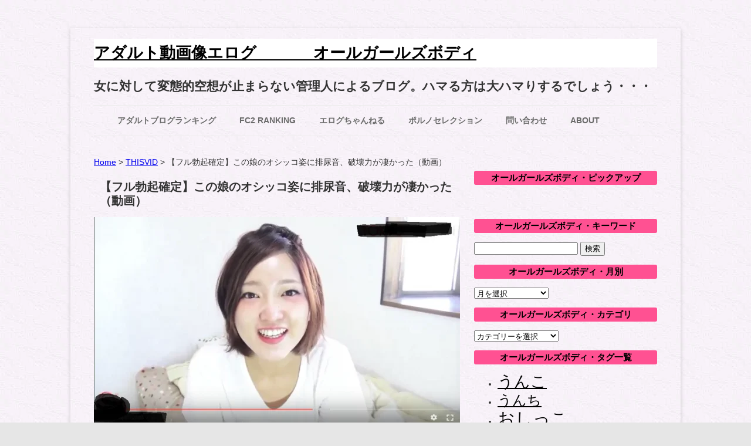

--- FILE ---
content_type: text/html; charset=UTF-8
request_url: https://allgirlsbody.com/thisvid-2320
body_size: 18317
content:
<!DOCTYPE html>
<!--[if IE 7]><html class="ie ie7" lang="ja">
<![endif]-->
<!--[if IE 8]><html class="ie ie8" lang="ja">
<![endif]-->
<!--[if !(IE 7) & !(IE 8)]><!--><html lang="ja">
<!--<![endif]--><head><script data-no-optimize="1">var litespeed_docref=sessionStorage.getItem("litespeed_docref");litespeed_docref&&(Object.defineProperty(document,"referrer",{get:function(){return litespeed_docref}}),sessionStorage.removeItem("litespeed_docref"));</script> <meta name="norton-safeweb-site-verification" content="ap63ebywrvv11z0emtgapyph-jfn0idyhuri0dawohsfjhclp6u-y7gp-seia6pg7r86558obbozd6e03kz0r944mjwe289ebyat2babzsj3kkspsy728h95ns7um79b" /><link rel=”shortcut icon” href=”favicon.ico” /><meta charset="UTF-8" /><meta name="viewport" content="width=device-width" /><title>【フル勃起確定】この娘のオシッコ姿に排尿音、破壊力が凄かった（動画） | アダルト動画像エログ　　     　 オールガールズボディ</title><link rel="profile" href="https://gmpg.org/xfn/11" /><link rel="pingback" href="https://allgirlsbody.com/xmlrpc.php" />
<!--[if lt IE 9]> <script src="https://allgirlsbody.com/wp-content/themes/twentytwelve/js/html5.js" type="text/javascript"></script> <![endif]--><meta name='robots' content='max-image-preview:large' /><link rel='dns-prefetch' href='//www.google-analytics.com' /><link rel='dns-prefetch' href='//www.googletagmanager.com' /><link rel="alternate" type="application/rss+xml" title="アダルト動画像エログ　　     　 オールガールズボディ &raquo; フィード" href="https://allgirlsbody.com/feed" /><link rel="alternate" type="application/rss+xml" title="アダルト動画像エログ　　     　 オールガールズボディ &raquo; コメントフィード" href="https://allgirlsbody.com/comments/feed" /><link rel="alternate" title="oEmbed (JSON)" type="application/json+oembed" href="https://allgirlsbody.com/wp-json/oembed/1.0/embed?url=https%3A%2F%2Fallgirlsbody.com%2Fthisvid-2320" /><link rel="alternate" title="oEmbed (XML)" type="text/xml+oembed" href="https://allgirlsbody.com/wp-json/oembed/1.0/embed?url=https%3A%2F%2Fallgirlsbody.com%2Fthisvid-2320&#038;format=xml" /><title>【フル勃起確定】この娘のオシッコ姿に排尿音、破壊力が凄かった（動画）</title><meta name="description" content="変態管理人激推しは最後に出てくる画像の女の子。 まあ間違いありません。 オシッコ姿に表情、そして何と言っても排尿音。 これぞ女の子の尿の音。完璧でした。 シュイシュイイィィ～シ～シ～シュロロォ～・・・ イヤホンで永遠と聞いていたい心地良い音"><link rel="canonical" href="https://allgirlsbody.com/thisvid-2320"><meta property="og:locale" content="ja_JP"><meta property="og:type" content="article"><meta property="og:image" content="https://allgirlsbody.com/wp-content/uploads/7227a.png"><meta property="og:title" content="【フル勃起確定】この娘のオシッコ姿に排尿音、破壊力が凄かった（動画）"><meta property="og:description" content="変態管理人激推しは最後に出てくる画像の女の子。 まあ間違いありません。 オシッコ姿に表情、そして何と言っても排尿音。 これぞ女の子の尿の音。完璧でした。 シュイシュイイィィ～シ～シ～シュロロォ～・・・ イヤホンで永遠と聞いていたい心地良い音"><meta property="og:url" content="https://allgirlsbody.com/thisvid-2320"><meta property="og:site_name" content="アダルト動画像エログ　　     　 オールガールズボディ"><meta name="twitter:card" content="summary_large_image">
 <script type="litespeed/javascript" data-src="https://www.googletagmanager.com/gtag/js?id=G-8PNJYYVDVS"></script> <script type="litespeed/javascript">window.dataLayer=window.dataLayer||[];function gtag(){dataLayer.push(arguments)}
gtag("js",new Date());gtag("config","G-8PNJYYVDVS");gtag("config","UA-90011102-1")</script> <style id='wp-img-auto-sizes-contain-inline-css' type='text/css'>img:is([sizes=auto i],[sizes^="auto," i]){contain-intrinsic-size:3000px 1500px}
/*# sourceURL=wp-img-auto-sizes-contain-inline-css */</style><style id="litespeed-ccss">ul{box-sizing:border-box}.entry-content{counter-reset:footnotes}:root{--wp--preset--font-size--normal:16px;--wp--preset--font-size--huge:42px}.screen-reader-text{border:0;clip-path:inset(50%);height:1px;margin:-1px;overflow:hidden;padding:0;position:absolute;width:1px;word-wrap:normal!important}:root{--wp--preset--aspect-ratio--square:1;--wp--preset--aspect-ratio--4-3:4/3;--wp--preset--aspect-ratio--3-4:3/4;--wp--preset--aspect-ratio--3-2:3/2;--wp--preset--aspect-ratio--2-3:2/3;--wp--preset--aspect-ratio--16-9:16/9;--wp--preset--aspect-ratio--9-16:9/16;--wp--preset--color--black:#000000;--wp--preset--color--cyan-bluish-gray:#abb8c3;--wp--preset--color--white:#fff;--wp--preset--color--pale-pink:#f78da7;--wp--preset--color--vivid-red:#cf2e2e;--wp--preset--color--luminous-vivid-orange:#ff6900;--wp--preset--color--luminous-vivid-amber:#fcb900;--wp--preset--color--light-green-cyan:#7bdcb5;--wp--preset--color--vivid-green-cyan:#00d084;--wp--preset--color--pale-cyan-blue:#8ed1fc;--wp--preset--color--vivid-cyan-blue:#0693e3;--wp--preset--color--vivid-purple:#9b51e0;--wp--preset--color--blue:#21759b;--wp--preset--color--dark-gray:#444;--wp--preset--color--medium-gray:#9f9f9f;--wp--preset--color--light-gray:#e6e6e6;--wp--preset--gradient--vivid-cyan-blue-to-vivid-purple:linear-gradient(135deg,rgba(6,147,227,1) 0%,rgb(155,81,224) 100%);--wp--preset--gradient--light-green-cyan-to-vivid-green-cyan:linear-gradient(135deg,rgb(122,220,180) 0%,rgb(0,208,130) 100%);--wp--preset--gradient--luminous-vivid-amber-to-luminous-vivid-orange:linear-gradient(135deg,rgba(252,185,0,1) 0%,rgba(255,105,0,1) 100%);--wp--preset--gradient--luminous-vivid-orange-to-vivid-red:linear-gradient(135deg,rgba(255,105,0,1) 0%,rgb(207,46,46) 100%);--wp--preset--gradient--very-light-gray-to-cyan-bluish-gray:linear-gradient(135deg,rgb(238,238,238) 0%,rgb(169,184,195) 100%);--wp--preset--gradient--cool-to-warm-spectrum:linear-gradient(135deg,rgb(74,234,220) 0%,rgb(151,120,209) 20%,rgb(207,42,186) 40%,rgb(238,44,130) 60%,rgb(251,105,98) 80%,rgb(254,248,76) 100%);--wp--preset--gradient--blush-light-purple:linear-gradient(135deg,rgb(255,206,236) 0%,rgb(152,150,240) 100%);--wp--preset--gradient--blush-bordeaux:linear-gradient(135deg,rgb(254,205,165) 0%,rgb(254,45,45) 50%,rgb(107,0,62) 100%);--wp--preset--gradient--luminous-dusk:linear-gradient(135deg,rgb(255,203,112) 0%,rgb(199,81,192) 50%,rgb(65,88,208) 100%);--wp--preset--gradient--pale-ocean:linear-gradient(135deg,rgb(255,245,203) 0%,rgb(182,227,212) 50%,rgb(51,167,181) 100%);--wp--preset--gradient--electric-grass:linear-gradient(135deg,rgb(202,248,128) 0%,rgb(113,206,126) 100%);--wp--preset--gradient--midnight:linear-gradient(135deg,rgb(2,3,129) 0%,rgb(40,116,252) 100%);--wp--preset--font-size--small:13px;--wp--preset--font-size--medium:20px;--wp--preset--font-size--large:36px;--wp--preset--font-size--x-large:42px;--wp--preset--spacing--20:0.44rem;--wp--preset--spacing--30:0.67rem;--wp--preset--spacing--40:1rem;--wp--preset--spacing--50:1.5rem;--wp--preset--spacing--60:2.25rem;--wp--preset--spacing--70:3.38rem;--wp--preset--spacing--80:5.06rem;--wp--preset--shadow--natural:6px 6px 9px rgba(0, 0, 0, 0.2);--wp--preset--shadow--deep:12px 12px 50px rgba(0, 0, 0, 0.4);--wp--preset--shadow--sharp:6px 6px 0px rgba(0, 0, 0, 0.2);--wp--preset--shadow--outlined:6px 6px 0px -3px rgba(255, 255, 255, 1), 6px 6px rgba(0, 0, 0, 1);--wp--preset--shadow--crisp:6px 6px 0px rgba(0, 0, 0, 1)}body .extendedwopts-show{display:none}@media screen and (min-width:1181px){body .extendedwopts-show.extendedwopts-desktop{display:block}}body{font-family:"メイリオ",Meiryo,"Hiragino Kaku Gothic Pro","ヒラギノ角ゴ Pro W3","ＭＳ Ｐゴシック","Lucida Grande","Lucida Sans Unicode",Arial,Verdana,sans-serif;text-rendering:optimizeLegibility;color:#333;font-size:14px}.entry-content p{line-height:28px}.widget-area .widget li{line-height:28px;font-size:14px}.site-header h1{font-size:28px;line-height:1.846153846;background-color:#fff}.site-header h1 a{color:#000}.entry-header .entry-title{font-size:20px;line-height:1.2;padding-left:10px}.entry-content{margin-top:30px}.widget-area .widget h3{text-align:center;line-height:20px;font-size:15px;color:#000;background-color:#FF5192;border-radius:3px;padding:2px 10px}.widget-area .widget li,.widget-area .widget .textwidget{line-height:28px;font-size:14px}.widget-area .widget a{color:#000;text-decoration:underline;font-weight:400}.widget-area .widget a:visited{color:#000}body{background-color:#e6e6e6}.site .screen-reader-text{clip:rect(1px 1px 1px 1px)}img.wp-post-image,img[class*="attachment-"]{width:auto}.site{box-shadow:0 2px 6px rgb(100 100 100/.3);margin:48px auto;max-width:960px;overflow:hidden;padding:0 40px}.site-content{float:left;width:65.104166667%}.widget-area{float:right;width:26.041666667%}.site-header h1,.site-header h2{text-align:left}.site-header h1{font-size:26px;line-height:1.846153846}.main-navigation ul.nav-menu{border-bottom:1px solid #ededed;border-top:1px solid #ededed;display:inline-block!important;text-align:left;width:100%}.main-navigation ul{margin:0;text-indent:0}.main-navigation li a,.main-navigation li{display:inline-block;text-decoration:none}.main-navigation li a{border-bottom:0;color:#6a6a6a;line-height:3.692307692;text-transform:uppercase}.main-navigation li{margin:0 40px 0 0;position:relative}.entry-header .entry-title{font-size:22px}body.custom-background{background-image:url(https://allgirlsbody.com/wp-content/uploads/b082.jpg);background-position:left top;background-size:auto;background-repeat:repeat;background-attachment:scroll}@media screen and (min-width:640px){.site{max-width:960px}.widget-area{width:32.5%}.site-content{width:67%}}div.breadcrumbs{max-width:1000px;margin:20px auto}h1.site-title{font-size:27px}.ai-viewport-3{display:none!important}@media (max-width:767px){.ai-viewport-3{display:inherit!important}}</style><link rel="preload" data-asynced="1" data-optimized="2" as="style" onload="this.onload=null;this.rel='stylesheet'" href="https://allgirlsbody.com/wp-content/litespeed/ucss/d131a729ad7f4004c738e35c5dcb4334.css?ver=395b6" /><script data-optimized="1" type="litespeed/javascript" data-src="https://allgirlsbody.com/wp-content/plugins/litespeed-cache/assets/js/css_async.min.js"></script><link rel="preload" as="image" href="https://allgirlsbody.com/wp-content/uploads/7227a-624x352.png.webp"><link rel="preload" as="image" href="https://allgirlsbody.com/wp-content/uploads/7228a.jpg.webp"><style id='global-styles-inline-css' type='text/css'>:root{--wp--preset--aspect-ratio--square: 1;--wp--preset--aspect-ratio--4-3: 4/3;--wp--preset--aspect-ratio--3-4: 3/4;--wp--preset--aspect-ratio--3-2: 3/2;--wp--preset--aspect-ratio--2-3: 2/3;--wp--preset--aspect-ratio--16-9: 16/9;--wp--preset--aspect-ratio--9-16: 9/16;--wp--preset--color--black: #000000;--wp--preset--color--cyan-bluish-gray: #abb8c3;--wp--preset--color--white: #fff;--wp--preset--color--pale-pink: #f78da7;--wp--preset--color--vivid-red: #cf2e2e;--wp--preset--color--luminous-vivid-orange: #ff6900;--wp--preset--color--luminous-vivid-amber: #fcb900;--wp--preset--color--light-green-cyan: #7bdcb5;--wp--preset--color--vivid-green-cyan: #00d084;--wp--preset--color--pale-cyan-blue: #8ed1fc;--wp--preset--color--vivid-cyan-blue: #0693e3;--wp--preset--color--vivid-purple: #9b51e0;--wp--preset--color--blue: #21759b;--wp--preset--color--dark-gray: #444;--wp--preset--color--medium-gray: #9f9f9f;--wp--preset--color--light-gray: #e6e6e6;--wp--preset--gradient--vivid-cyan-blue-to-vivid-purple: linear-gradient(135deg,rgb(6,147,227) 0%,rgb(155,81,224) 100%);--wp--preset--gradient--light-green-cyan-to-vivid-green-cyan: linear-gradient(135deg,rgb(122,220,180) 0%,rgb(0,208,130) 100%);--wp--preset--gradient--luminous-vivid-amber-to-luminous-vivid-orange: linear-gradient(135deg,rgb(252,185,0) 0%,rgb(255,105,0) 100%);--wp--preset--gradient--luminous-vivid-orange-to-vivid-red: linear-gradient(135deg,rgb(255,105,0) 0%,rgb(207,46,46) 100%);--wp--preset--gradient--very-light-gray-to-cyan-bluish-gray: linear-gradient(135deg,rgb(238,238,238) 0%,rgb(169,184,195) 100%);--wp--preset--gradient--cool-to-warm-spectrum: linear-gradient(135deg,rgb(74,234,220) 0%,rgb(151,120,209) 20%,rgb(207,42,186) 40%,rgb(238,44,130) 60%,rgb(251,105,98) 80%,rgb(254,248,76) 100%);--wp--preset--gradient--blush-light-purple: linear-gradient(135deg,rgb(255,206,236) 0%,rgb(152,150,240) 100%);--wp--preset--gradient--blush-bordeaux: linear-gradient(135deg,rgb(254,205,165) 0%,rgb(254,45,45) 50%,rgb(107,0,62) 100%);--wp--preset--gradient--luminous-dusk: linear-gradient(135deg,rgb(255,203,112) 0%,rgb(199,81,192) 50%,rgb(65,88,208) 100%);--wp--preset--gradient--pale-ocean: linear-gradient(135deg,rgb(255,245,203) 0%,rgb(182,227,212) 50%,rgb(51,167,181) 100%);--wp--preset--gradient--electric-grass: linear-gradient(135deg,rgb(202,248,128) 0%,rgb(113,206,126) 100%);--wp--preset--gradient--midnight: linear-gradient(135deg,rgb(2,3,129) 0%,rgb(40,116,252) 100%);--wp--preset--font-size--small: 13px;--wp--preset--font-size--medium: 20px;--wp--preset--font-size--large: 36px;--wp--preset--font-size--x-large: 42px;--wp--preset--spacing--20: 0.44rem;--wp--preset--spacing--30: 0.67rem;--wp--preset--spacing--40: 1rem;--wp--preset--spacing--50: 1.5rem;--wp--preset--spacing--60: 2.25rem;--wp--preset--spacing--70: 3.38rem;--wp--preset--spacing--80: 5.06rem;--wp--preset--shadow--natural: 6px 6px 9px rgba(0, 0, 0, 0.2);--wp--preset--shadow--deep: 12px 12px 50px rgba(0, 0, 0, 0.4);--wp--preset--shadow--sharp: 6px 6px 0px rgba(0, 0, 0, 0.2);--wp--preset--shadow--outlined: 6px 6px 0px -3px rgb(255, 255, 255), 6px 6px rgb(0, 0, 0);--wp--preset--shadow--crisp: 6px 6px 0px rgb(0, 0, 0);}:where(.is-layout-flex){gap: 0.5em;}:where(.is-layout-grid){gap: 0.5em;}body .is-layout-flex{display: flex;}.is-layout-flex{flex-wrap: wrap;align-items: center;}.is-layout-flex > :is(*, div){margin: 0;}body .is-layout-grid{display: grid;}.is-layout-grid > :is(*, div){margin: 0;}:where(.wp-block-columns.is-layout-flex){gap: 2em;}:where(.wp-block-columns.is-layout-grid){gap: 2em;}:where(.wp-block-post-template.is-layout-flex){gap: 1.25em;}:where(.wp-block-post-template.is-layout-grid){gap: 1.25em;}.has-black-color{color: var(--wp--preset--color--black) !important;}.has-cyan-bluish-gray-color{color: var(--wp--preset--color--cyan-bluish-gray) !important;}.has-white-color{color: var(--wp--preset--color--white) !important;}.has-pale-pink-color{color: var(--wp--preset--color--pale-pink) !important;}.has-vivid-red-color{color: var(--wp--preset--color--vivid-red) !important;}.has-luminous-vivid-orange-color{color: var(--wp--preset--color--luminous-vivid-orange) !important;}.has-luminous-vivid-amber-color{color: var(--wp--preset--color--luminous-vivid-amber) !important;}.has-light-green-cyan-color{color: var(--wp--preset--color--light-green-cyan) !important;}.has-vivid-green-cyan-color{color: var(--wp--preset--color--vivid-green-cyan) !important;}.has-pale-cyan-blue-color{color: var(--wp--preset--color--pale-cyan-blue) !important;}.has-vivid-cyan-blue-color{color: var(--wp--preset--color--vivid-cyan-blue) !important;}.has-vivid-purple-color{color: var(--wp--preset--color--vivid-purple) !important;}.has-black-background-color{background-color: var(--wp--preset--color--black) !important;}.has-cyan-bluish-gray-background-color{background-color: var(--wp--preset--color--cyan-bluish-gray) !important;}.has-white-background-color{background-color: var(--wp--preset--color--white) !important;}.has-pale-pink-background-color{background-color: var(--wp--preset--color--pale-pink) !important;}.has-vivid-red-background-color{background-color: var(--wp--preset--color--vivid-red) !important;}.has-luminous-vivid-orange-background-color{background-color: var(--wp--preset--color--luminous-vivid-orange) !important;}.has-luminous-vivid-amber-background-color{background-color: var(--wp--preset--color--luminous-vivid-amber) !important;}.has-light-green-cyan-background-color{background-color: var(--wp--preset--color--light-green-cyan) !important;}.has-vivid-green-cyan-background-color{background-color: var(--wp--preset--color--vivid-green-cyan) !important;}.has-pale-cyan-blue-background-color{background-color: var(--wp--preset--color--pale-cyan-blue) !important;}.has-vivid-cyan-blue-background-color{background-color: var(--wp--preset--color--vivid-cyan-blue) !important;}.has-vivid-purple-background-color{background-color: var(--wp--preset--color--vivid-purple) !important;}.has-black-border-color{border-color: var(--wp--preset--color--black) !important;}.has-cyan-bluish-gray-border-color{border-color: var(--wp--preset--color--cyan-bluish-gray) !important;}.has-white-border-color{border-color: var(--wp--preset--color--white) !important;}.has-pale-pink-border-color{border-color: var(--wp--preset--color--pale-pink) !important;}.has-vivid-red-border-color{border-color: var(--wp--preset--color--vivid-red) !important;}.has-luminous-vivid-orange-border-color{border-color: var(--wp--preset--color--luminous-vivid-orange) !important;}.has-luminous-vivid-amber-border-color{border-color: var(--wp--preset--color--luminous-vivid-amber) !important;}.has-light-green-cyan-border-color{border-color: var(--wp--preset--color--light-green-cyan) !important;}.has-vivid-green-cyan-border-color{border-color: var(--wp--preset--color--vivid-green-cyan) !important;}.has-pale-cyan-blue-border-color{border-color: var(--wp--preset--color--pale-cyan-blue) !important;}.has-vivid-cyan-blue-border-color{border-color: var(--wp--preset--color--vivid-cyan-blue) !important;}.has-vivid-purple-border-color{border-color: var(--wp--preset--color--vivid-purple) !important;}.has-vivid-cyan-blue-to-vivid-purple-gradient-background{background: var(--wp--preset--gradient--vivid-cyan-blue-to-vivid-purple) !important;}.has-light-green-cyan-to-vivid-green-cyan-gradient-background{background: var(--wp--preset--gradient--light-green-cyan-to-vivid-green-cyan) !important;}.has-luminous-vivid-amber-to-luminous-vivid-orange-gradient-background{background: var(--wp--preset--gradient--luminous-vivid-amber-to-luminous-vivid-orange) !important;}.has-luminous-vivid-orange-to-vivid-red-gradient-background{background: var(--wp--preset--gradient--luminous-vivid-orange-to-vivid-red) !important;}.has-very-light-gray-to-cyan-bluish-gray-gradient-background{background: var(--wp--preset--gradient--very-light-gray-to-cyan-bluish-gray) !important;}.has-cool-to-warm-spectrum-gradient-background{background: var(--wp--preset--gradient--cool-to-warm-spectrum) !important;}.has-blush-light-purple-gradient-background{background: var(--wp--preset--gradient--blush-light-purple) !important;}.has-blush-bordeaux-gradient-background{background: var(--wp--preset--gradient--blush-bordeaux) !important;}.has-luminous-dusk-gradient-background{background: var(--wp--preset--gradient--luminous-dusk) !important;}.has-pale-ocean-gradient-background{background: var(--wp--preset--gradient--pale-ocean) !important;}.has-electric-grass-gradient-background{background: var(--wp--preset--gradient--electric-grass) !important;}.has-midnight-gradient-background{background: var(--wp--preset--gradient--midnight) !important;}.has-small-font-size{font-size: var(--wp--preset--font-size--small) !important;}.has-medium-font-size{font-size: var(--wp--preset--font-size--medium) !important;}.has-large-font-size{font-size: var(--wp--preset--font-size--large) !important;}.has-x-large-font-size{font-size: var(--wp--preset--font-size--x-large) !important;}
/*# sourceURL=global-styles-inline-css */</style><style id='classic-theme-styles-inline-css' type='text/css'>/*! This file is auto-generated */
.wp-block-button__link{color:#fff;background-color:#32373c;border-radius:9999px;box-shadow:none;text-decoration:none;padding:calc(.667em + 2px) calc(1.333em + 2px);font-size:1.125em}.wp-block-file__button{background:#32373c;color:#fff;text-decoration:none}
/*# sourceURL=/wp-includes/css/classic-themes.min.css */</style><link rel="https://api.w.org/" href="https://allgirlsbody.com/wp-json/" /><link rel="alternate" title="JSON" type="application/json" href="https://allgirlsbody.com/wp-json/wp/v2/posts/22737" /><style type="text/css" id="custom-background-css">body.custom-background { background-image: url("https://allgirlsbody.com/wp-content/uploads/b082.jpg.webp"); background-position: left top; background-size: auto; background-repeat: repeat; background-attachment: scroll; }</style><link rel="icon" href="https://allgirlsbody.com/wp-content/uploads/cropped-s512_f_object_116_0bg-32x32.png" sizes="32x32" /><link rel="icon" href="https://allgirlsbody.com/wp-content/uploads/cropped-s512_f_object_116_0bg-192x192.png" sizes="192x192" /><link rel="apple-touch-icon" href="https://allgirlsbody.com/wp-content/uploads/cropped-s512_f_object_116_0bg-180x180.png" /><meta name="msapplication-TileImage" content="https://allgirlsbody.com/wp-content/uploads/cropped-s512_f_object_116_0bg-270x270.png" /><style type="text/css" id="wp-custom-css">@media screen and (min-width: 640px) {
.site {max-width: 960px;}
.widget-area {width: 32.5%;}
.site-content {width: 67%;}
}
div.breadcrumbs {
  max-width: 1000px;
  margin:20px auto;
}
h1.site-title{
font-size:27px;
}</style><style>.ai-viewports                 {--ai: 1;}
.ai-viewport-3                { display: none !important;}
.ai-viewport-2                { display: none !important;}
.ai-viewport-1                { display: inherit !important;}
.ai-viewport-0                { display: none !important;}
@media (min-width: 768px) and (max-width: 979px) {
.ai-viewport-1                { display: none !important;}
.ai-viewport-2                { display: inherit !important;}
}
@media (max-width: 767px) {
.ai-viewport-1                { display: none !important;}
.ai-viewport-3                { display: inherit !important;}
}</style><link rel="shortcut icon" href="https://allgirlsbody.com/wp-content/uploads/favicon.ico" /><meta name="google-site-verification" content="8_0kp6WpFw9CWQBBgWWluc-qpr6R9u7eb6Rex2drouo" />
 <script type="litespeed/javascript" data-src="https://www.googletagmanager.com/gtag/js?id=G-8PNJYYVDVS"></script> <script type="litespeed/javascript">window.dataLayer=window.dataLayer||[];function gtag(){dataLayer.push(arguments)}
gtag('js',new Date());gtag('config','G-8PNJYYVDVS')</script> <meta name="referrer" content="unsafe-url">
 <script type="text/javascript">var blzPa='rank',blzUa='7423',blzTa='3601';</script> <script type="litespeed/javascript" data-src="//js.blozoo.info/js/ranktool/analyze.js"></script> </head><body data-rsssl=1 class="wp-singular post-template-default single single-post postid-22737 single-format-standard custom-background wp-embed-responsive wp-theme-twentytwelve wp-child-theme-Child single-author"><div id="page" class="hfeed site"><header id="masthead" class="site-header" role="banner"><hgroup><h1 class="site-title"><a href="https://allgirlsbody.com/" title="アダルト動画像エログ　　     　 オールガールズボディ" rel="home">アダルト動画像エログ　　     　 オールガールズボディ</a></h1><h2 class="site-description">女に対して変態的空想が止まらない管理人によるブログ。ハマる方は大ハマりするでしょう・・・</h2></hgroup><nav id="site-navigation" class="main-navigation" role="navigation"><div class="menu-menu-1-container"><ul id="menu-menu-1" class="nav-menu"><li id="menu-item-408" class="menu-item menu-item-type-custom menu-item-object-custom menu-item-408"><a target="_blank" href="http://www.adultblogranking.com/link.php?1888606"><strong>アダルトブログランキング</strong></a></li><li id="menu-item-34722" class="menu-item menu-item-type-custom menu-item-object-custom menu-item-34722"><a target="_blank" href="https://blogranking.fc2.com/in.php?id=993327"><strong>FC2 Ranking</strong></a></li><li id="menu-item-1286" class="menu-item menu-item-type-custom menu-item-object-custom menu-item-1286"><a target="_blank" href="http://www.elog-ch.net/"><strong>エログちゃんねる</strong></a></li><li id="menu-item-44603" class="menu-item menu-item-type-custom menu-item-object-custom menu-item-44603"><a target="_blank" href="https://porn-selection.net/"><strong>ポルノセレクション</strong></a></li><li id="menu-item-263" class="menu-item menu-item-type-post_type menu-item-object-page menu-item-263"><a href="https://allgirlsbody.com/%e3%81%8a%e5%95%8f%e3%81%84%e5%90%88%e3%82%8f%e3%81%9b"><strong>問い合わせ</strong></a></li><li id="menu-item-36329" class="menu-item menu-item-type-post_type menu-item-object-page menu-item-36329"><a href="https://allgirlsbody.com/about"><strong>about</strong></a></li></ul></div>　　　　　　</nav><div class="widget_text extendedwopts-show extendedwopts-desktop widget ad-header-widget"><div class="textwidget custom-html-widget"><div class="ninja-recommend-block" id="b500f9d24049cae65f545c044a807585"> <script charset="utf-8" type="litespeed/javascript" data-src="//rcm.shinobi.jp/js/imp.js"></script> <script charset="utf-8" type="litespeed/javascript" data-src="//rcm.shinobi.jp/r/b500f9d24049cae65f545c044a807585"></script> </div><div class="ninja-recommend-block" id="742ceff813b88b056cec82df09ba2e97"> <script charset="utf-8" type="litespeed/javascript" data-src="//rcm.shinobi.jp/js/imp.js"></script> <script charset="utf-8" type="litespeed/javascript" data-src="//rcm.shinobi.jp/r/742ceff813b88b056cec82df09ba2e97"></script> </div></div></div></header>
 <script type="text/javascript">var blzP='block',blzT='469',blzU='7423',blzAC='2',blzSURL='uggcf://nyytveyfobql.pbz/';</script> <script type="litespeed/javascript" data-src="https://js.blozoo.info/js/blocktool/blogparts.js"></script> <div id="main" class="wrapper"><div id="primary" class="site-content"><div id="content" role="main"><div class="breadcrumbs" typeof="BreadcrumbList" vocab="https://schema.org/">
<span property="itemListElement" typeof="ListItem"><a property="item" typeof="WebPage" title="Go to アダルト動画像エログ　　     　 オールガールズボディ." href="https://allgirlsbody.com" class="home" ><span property="name">Home</span></a><meta property="position" content="1"></span> &gt; <span property="itemListElement" typeof="ListItem"><a property="item" typeof="WebPage" title="Go to the THISVID category archives." href="https://allgirlsbody.com/category/thisvid" class="taxonomy category" ><span property="name">THISVID</span></a><meta property="position" content="2"></span> &gt; <span class="post post-post current-item">【フル勃起確定】この娘のオシッコ姿に排尿音、破壊力が凄かった（動画）</span></div><article id="post-22737" class="post-22737 post type-post status-publish format-standard has-post-thumbnail hentry category-thisvid category-55 tag-96 tag-348 tag-68 tag-409 tag-urination tag-272"><header class="entry-header"><h1 class="entry-title">【フル勃起確定】この娘のオシッコ姿に排尿音、破壊力が凄かった（動画）</h1></header><img width="624" height="352" src="https://allgirlsbody.com/wp-content/uploads/7227a-624x352.png.webp" class="attachment-post-thumbnail size-post-thumbnail wp-post-image" alt="" decoding="sync" fetchpriority="high" srcset="https://allgirlsbody.com/wp-content/uploads/7227a-624x352.png.webp 624w, https://allgirlsbody.com/wp-content/uploads/7227a-530x299.png.webp 530w, https://allgirlsbody.com/wp-content/uploads/7227a.png.webp 706w" sizes="(max-width: 624px) 100vw, 624px"/><div class="entry-content"><p>変態管理人激推しは最後に出てくる画像の女の子。</p><p>まあ間違いありません。</p><p>オシッコ姿に表情、そして何と言っても排尿音。</p><p>これぞ女の子の尿の音。完璧でした。</p><p><img decoding="sync" class="aligncenter size-full wp-image-22739" src="https://allgirlsbody.com/wp-content/uploads/7228a.jpg.webp" alt="" width="705" height="397" srcset="https://allgirlsbody.com/wp-content/uploads/7228a.jpg.webp 705w, https://allgirlsbody.com/wp-content/uploads/7228a-530x298.jpg.webp 530w, https://allgirlsbody.com/wp-content/uploads/7228a-624x351.jpg.webp 624w" sizes="(max-width: 705px) 100vw, 705px" fetchpriority="high"/></p><p>シュイシュイイィィ～シ～シ～シュロロォ～・・・</p><p>イヤホンで永遠と聞いていたい心地良い音色。</p><p>恥じらいと悩ましさが入り混じった表情も勃起級。</p><p>この表情にこの音は凶器ですな。</p><p><img data-lazyloaded="1" src="[data-uri]" decoding="async" class="aligncenter size-full wp-image-22740" data-src="https://allgirlsbody.com/wp-content/uploads/7229a.png.webp" alt="" width="707" height="397" data-srcset="https://allgirlsbody.com/wp-content/uploads/7229a.png.webp 707w, https://allgirlsbody.com/wp-content/uploads/7229a-530x298.png.webp 530w, https://allgirlsbody.com/wp-content/uploads/7229a-624x350.png.webp 624w" data-sizes="(max-width: 707px) 100vw, 707px" /></p><p>全裸での止まらない放尿シーンもフル勃起。</p><p>もう涎が垂れてしまう神々しさでしたね。</p><p>いやぁ画になる。</p><p>こういった可愛い子の体液、そして排尿音は破壊力あり過ぎて困ります・・・・</p><p>個人的にはどツボだった。</p><p>当ブログ常連さんにはどうだったでしょう。</p><p>最後の子、他の作品のヤツ見てみたい。</p><p>見つけたら即紹介クラスだね。</p><p>&nbsp;</p><p>動画は↓画像から</p><p><a href="https://thisvid.com/videos/japanese-peeing1/" target="_blank" rel="https://thisvid.com/videos/japanese-peeing1/ noopener noreferrer"><img data-lazyloaded="1" src="[data-uri]" loading="lazy" decoding="async" class="aligncenter wp-image-22738 size-full" data-src="https://allgirlsbody.com/wp-content/uploads/7227a.png.webp" alt="" width="706" height="398" data-srcset="https://allgirlsbody.com/wp-content/uploads/7227a.png.webp 706w, https://allgirlsbody.com/wp-content/uploads/7227a-530x299.png.webp 530w, https://allgirlsbody.com/wp-content/uploads/7227a-624x352.png.webp 624w" data-sizes="auto, (max-width: 706px) 100vw, 706px" /></a></p><div class='code-block code-block-2 ai-viewport-3' style='margin: 8px auto; text-align: center; display: block; clear: both;'>
※現在動画サイトによってはスマホ（iPhone）にて再生しにくい状態が続いています。URL横にあるリロードによって再生可能です。お試しください。
<br>
<br>
<br>
<br> <script type="litespeed/javascript" data-src="https://js.ad-optima.com/js/display.js?spot=1353"></script> <br> <script id="ugurjo9wozih" type="litespeed/javascript" data-src="https://img.ad-nex.com/file/universal_tag/mg16p466vk0g/ugurjo9wozih.js"></script> <br> <script type="litespeed/javascript" data-src="https://js.ad-optima.com/js/display.js?spot=1354"></script> </div><div class='code-block code-block-6 ai-viewport-1' style='margin: 8px auto; text-align: center; display: block; clear: both;'><div class="ninja-recommend-block" id="4aba99b21b5f0dbdb31ec1ef99edf1f9"> <script charset="utf-8" type="litespeed/javascript" data-src="//rcm.shinobi.jp/js/imp.js"></script> <script charset="utf-8" type="litespeed/javascript" data-src="//rcm.shinobi.jp/r/4aba99b21b5f0dbdb31ec1ef99edf1f9"></script> </div><div class="gcolle-blogparts-v1" data-affiliate="15413" data-category="1012" data-count="2" data-direction="horizontal" data-height="190" data-title-omit="auto" data-type="sales"></div><div class="gcolle-blogparts-v1" data-affiliate="15413" data-category="1057" data-count="2" data-direction="horizontal" data-height="190" data-title-omit="auto" data-type="pv"></div> <script type="litespeed/javascript" data-src="https://blogparts.gcolle.net/v1/blogparts.js" charset="UTF-8"></script> </div></div><footer class="entry-meta">
カテゴリー: <a href="https://allgirlsbody.com/category/thisvid" rel="category tag">THISVID</a>、<a href="https://allgirlsbody.com/category/%e7%b4%a0%e4%ba%ba" rel="category tag">素人</a> | タグ: <a href="https://allgirlsbody.com/tag/%e3%81%8a%e3%81%97%e3%81%a3%e3%81%93" rel="tag">おしっこ</a>、<a href="https://allgirlsbody.com/tag/%e3%81%8a%e5%8b%a7%e3%82%81" rel="tag">お勧め</a>、<a href="https://allgirlsbody.com/tag/%e3%83%95%e3%82%a7%e3%83%ad%e3%83%a2%e3%83%b3" rel="tag">フェロモン</a>、<a href="https://allgirlsbody.com/tag/%e6%8e%92%e5%b0%bf%e9%9f%b3" rel="tag">排尿音</a>、<a href="https://allgirlsbody.com/tag/urination" rel="tag">放尿</a>、<a href="https://allgirlsbody.com/tag/%e7%be%8e%e5%a5%b3" rel="tag">美女</a> | 投稿日: <a href="https://allgirlsbody.com/thisvid-2320" title="7:35 PM" rel="bookmark"><time class="entry-date" datetime="2020-04-07T19:35:13+09:00">2020-04-07</time></a> | <span class="by-author">投稿者: <span class="author vcard"><a class="url fn n" href="https://allgirlsbody.com/author/ponpon007" title="ponpon007 の投稿をすべて表示" rel="author">ponpon007</a></span></span></footer></article><div class='yarpp yarpp-related yarpp-related-website yarpp-template-yarpp-template-thumbnail'><h2 class="yarpp-title">オールガールズボディ・関連記事一覧↓</h2><div class="related-post"><div class="related-entry"><a href="https://allgirlsbody.com/thisvid-2694"rel="bookmark"title="【フル勃起確定】和式トイレでオシッコする美女の排泄姿や表情が極上過ぎた（盗撮動画）"><img data-lazyloaded="1" src="[data-uri]" width="100" height="100" data-src="https://allgirlsbody.com/wp-content/uploads/7961a-100x100.png.webp" class="attachment-thumbnail size-thumbnail wp-post-image" alt="" decoding="async" loading="lazy" />【フル勃起確定】和式トイレでオシッコする美女の排泄姿や表情が極上過ぎた（盗撮動画）</a></div><div class="related-entry"><a href="https://allgirlsbody.com/thisvid-3585"rel="bookmark"title="「お願いします、うんこをさせて下さい・・・」ｼｭｲｨｨ～ッと大量放尿と喘ぎ脱糞、破壊力が凄かった（激推し動画）"><img data-lazyloaded="1" src="[data-uri]" width="100" height="100" data-src="https://allgirlsbody.com/wp-content/uploads/9222a-100x100.jpg.webp" class="attachment-thumbnail size-thumbnail wp-post-image" alt="" decoding="async" loading="lazy" data-srcset="https://allgirlsbody.com/wp-content/uploads/9222a-100x100.jpg.webp 100w, https://allgirlsbody.com/wp-content/uploads/9222a-120x120.jpg.webp 120w" data-sizes="auto, (max-width: 100px) 100vw, 100px" />「お願いします、うんこをさせて下さい・・・」ｼｭｲｨｨ～ッと大量放尿と喘ぎ脱糞、破壊力が凄かった（激推し動画）</a></div><div class="related-entry"><a href="https://allgirlsbody.com/thisvid-2230"rel="bookmark"title="【高画質】綺麗なお姉さんが真っ赤な顔して踏ん張り出した大便、見たくありませんか？（動画）"><img data-lazyloaded="1" src="[data-uri]" width="100" height="100" data-src="https://allgirlsbody.com/wp-content/uploads/7018a-100x100.jpg.webp" class="attachment-thumbnail size-thumbnail wp-post-image" alt="" decoding="async" loading="lazy" />【高画質】綺麗なお姉さんが真っ赤な顔して踏ん張り出した大便、見たくありませんか？（動画）</a></div><div class="related-entry"><a href="https://allgirlsbody.com/spankbang-134"rel="bookmark"title="【ソソる開脚おしっこ】常連美女の若かりし頃のくぱぁ排尿、美味そうで仕方ない・・・（動画）"><img data-lazyloaded="1" src="[data-uri]" width="100" height="100" data-src="https://allgirlsbody.com/wp-content/uploads/7895a-100x100.png.webp" class="attachment-thumbnail size-thumbnail wp-post-image" alt="" decoding="async" loading="lazy" />【ソソる開脚おしっこ】常連美女の若かりし頃のくぱぁ排尿、美味そうで仕方ない・・・（動画）</a></div><div class="related-entry"><a href="https://allgirlsbody.com/thisvid-1779"rel="bookmark"title="「ヤバイ・・・ヒャアァァッ！！！」アナルを隆起させつつ、悲鳴を上げて下痢・・・管理人が愛して止まない美女の排泄動画♪"><img data-lazyloaded="1" src="[data-uri]" width="100" height="100" data-src="https://allgirlsbody.com/wp-content/uploads/5805a-100x100.png.webp" class="attachment-thumbnail size-thumbnail wp-post-image" alt="" decoding="async" loading="lazy" />「ヤバイ・・・ヒャアァァッ！！！」アナルを隆起させつつ、悲鳴を上げて下痢・・・管理人が愛して止まない美女の排泄動画♪</a></div><div class="related-entry"><a href="https://allgirlsbody.com/thisvid-2312"rel="bookmark"title="【排泄時の秀逸な表情】何と言う素晴らしいオシッコの音なんでしょう（動画）"><img data-lazyloaded="1" src="[data-uri]" width="100" height="100" data-src="https://allgirlsbody.com/wp-content/uploads/7215a-100x100.jpg.webp" class="attachment-thumbnail size-thumbnail wp-post-image" alt="" decoding="async" loading="lazy" />【排泄時の秀逸な表情】何と言う素晴らしいオシッコの音なんでしょう（動画）</a></div><div class="related-entry"><a href="https://allgirlsbody.com/thisvid-1480"rel="bookmark"title="【ウンチ前のヒクヒクアナル】美味そうな肛門した可愛い子が排泄姿を自撮りするってよ（激推し動画）"><img data-lazyloaded="1" src="[data-uri]" width="100" height="100" data-src="https://allgirlsbody.com/wp-content/uploads/5127aa-100x100.png.webp" class="attachment-thumbnail size-thumbnail wp-post-image" alt="" decoding="async" loading="lazy" data-srcset="https://allgirlsbody.com/wp-content/uploads/5127aa-100x100.png.webp 100w, https://allgirlsbody.com/wp-content/uploads/5127aa-120x120.png.webp 120w" data-sizes="auto, (max-width: 100px) 100vw, 100px" />【ウンチ前のヒクヒクアナル】美味そうな肛門した可愛い子が排泄姿を自撮りするってよ（激推し動画）</a></div><div class="related-entry"><a href="https://allgirlsbody.com/thisvid-2115"rel="bookmark"title="海辺でビキニのままシーシーと音を立て排尿し、デカ過ぎる野糞を排泄する女性"><img data-lazyloaded="1" src="[data-uri]" width="100" height="100" data-src="https://allgirlsbody.com/wp-content/uploads/6679a-100x100.jpg.webp" class="attachment-thumbnail size-thumbnail wp-post-image" alt="" decoding="async" loading="lazy" />海辺でビキニのままシーシーと音を立て排尿し、デカ過ぎる野糞を排泄する女性</a></div></div></div><nav class="nav-single"><h3 class="assistive-text">投稿ナビゲーション</h3>
<span class="nav-previous"><a href="https://allgirlsbody.com/thisvid-2283" rel="prev"><span class="meta-nav">&larr;</span> 【快便】ﾄﾞﾎﾞﾎﾞﾎﾞﾎﾞ～っとウンチを出し続けている美女（動画）</a></span>
<span class="nav-next"><a href="https://allgirlsbody.com/thisvid-2288" rel="next">【同時脱糞】なかなかの変態っぷりを見せつける女性（動画） <span class="meta-nav">&rarr;</span></a></span></nav><div id="comments" class="comments-area"></div><div class='code-block code-block-1 ai-viewport-1' style='margin: 8px auto 8px 0; text-align: left; display: block; clear: both;'>
<strong>※他サイト・PICKUP↓</strong>
<br><div id="blz_rss_18610_7423"> <script type="text/javascript">var blzP='rss',blzT='18610',blzU='7423',blzAC='2';</script> <script type="litespeed/javascript" data-src="//js.blozoo.info/js/rsstool/blogparts.js"></script> </div><br>
<br>
<strong>※オールガールズボディ・激アツ記事一覧↓</strong>
<br>
<br><div class="ninja-recommend-block" id="1d09f88a3a3d14ee596f679c0b3383ce"> <script charset="utf-8" type="litespeed/javascript" data-src="//rcm.shinobi.jp/js/imp.js"></script> <script charset="utf-8" type="litespeed/javascript" data-src="//rcm.shinobi.jp/r/1d09f88a3a3d14ee596f679c0b3383ce"></script> </div></div><div class='code-block code-block-3 ai-viewport-1' style='margin: 8px 0 8px 8px; float: right;'><div id="bnc_ad_7177"></div> <script type="litespeed/javascript" data-src="https://js.ssp.bance.jp/bnctag.js"></script> <script type="litespeed/javascript">window.bnctag=window.bnctag||{cmd:[]};bnctag.cmd.push(function(){bnctag.config({"pid":"318"});bnctag.publish("7177","bnc_ad_7177")})</script> </div><div class='code-block code-block-4 ai-viewport-1' style='margin: 8px 8px 8px 0; float: left;'><div id="bnc_ad_7176"></div> <script type="litespeed/javascript" data-src="https://js.ssp.bance.jp/bnctag.js"></script> <script type="litespeed/javascript">window.bnctag=window.bnctag||{cmd:[]};bnctag.cmd.push(function(){bnctag.config({"pid":"318"});bnctag.publish("7176","bnc_ad_7176")})</script> </div></div></div><div id="secondary" class="widget-area" role="complementary"><aside id="custom_html-21" class="widget_text extendedwopts-show extendedwopts-desktop widget widget_custom_html"><div class="textwidget custom-html-widget"><center><div id="bnc_ad_7165"></div> <script type="litespeed/javascript" data-src="https://js.ssp.bance.jp/bnctag.js"></script> <script type="litespeed/javascript">window.bnctag=window.bnctag||{cmd:[]};bnctag.cmd.push(function(){bnctag.config({"pid":"318"});bnctag.publish("7165","bnc_ad_7165")})</script> <br><div id="bnc_ad_7167"></div> <script type="litespeed/javascript" data-src="https://js.ssp.bance.jp/bnctag.js"></script> <script type="litespeed/javascript">window.bnctag=window.bnctag||{cmd:[]};bnctag.cmd.push(function(){bnctag.config({"pid":"318"});bnctag.publish("7167","bnc_ad_7167")})</script> </center></div></aside><aside id="custom_html-47" class="widget_text extendedwopts-show extendedwopts-desktop extendedwopts-tablet extendedwopts-mobile widget widget_custom_html"><h3 class="widget-title">オールガールズボディ・ピックアップ</h3><div class="textwidget custom-html-widget"><div class="ninja-recommend-block" id="5c8da655bbcc4669aa2df57a6c012e45"> <script charset="utf-8" type="litespeed/javascript" data-src="//rcm.shinobi.jp/js/imp.js"></script> <script charset="utf-8" type="litespeed/javascript" data-src="//rcm.shinobi.jp/r/5c8da655bbcc4669aa2df57a6c012e45"></script> </div></div></aside><aside id="custom_html-27" class="widget_text extendedwopts-show extendedwopts-desktop widget widget_custom_html"><div class="textwidget custom-html-widget"><center><div id="bnc_ad_7174"></div> <script type="litespeed/javascript" data-src="https://js.ssp.bance.jp/bnctag.js"></script> <script type="litespeed/javascript">window.bnctag=window.bnctag||{cmd:[]};bnctag.cmd.push(function(){bnctag.config({"pid":"318"});bnctag.publish("7174","bnc_ad_7174")})</script> <br><div id="bnc_ad_7175"></div> <script type="litespeed/javascript" data-src="https://js.ssp.bance.jp/bnctag.js"></script> <script type="litespeed/javascript">window.bnctag=window.bnctag||{cmd:[]};bnctag.cmd.push(function(){bnctag.config({"pid":"318"});bnctag.publish("7175","bnc_ad_7175")})</script> </center></div></aside><aside id="search-4" class="extendedwopts-show extendedwopts-desktop extendedwopts-tablet extendedwopts-mobile widget widget_search"><h3 class="widget-title">オールガールズボディ・キーワード</h3><form role="search" method="get" id="searchform" class="searchform" action="https://allgirlsbody.com/"><div>
<label class="screen-reader-text" for="s">検索:</label>
<input type="text" value="" name="s" id="s" />
<input type="submit" id="searchsubmit" value="検索" /></div></form></aside><aside id="archives-2" class="extendedwopts-show extendedwopts-desktop widget widget_archive"><h3 class="widget-title">オールガールズボディ・月別</h3>		<label class="screen-reader-text" for="archives-dropdown-2">オールガールズボディ・月別</label>
<select id="archives-dropdown-2" name="archive-dropdown"><option value="">月を選択</option><option value='https://allgirlsbody.com/2026/01'> 2026年1月 &nbsp;(69)</option><option value='https://allgirlsbody.com/2025/12'> 2025年12月 &nbsp;(101)</option><option value='https://allgirlsbody.com/2025/11'> 2025年11月 &nbsp;(120)</option><option value='https://allgirlsbody.com/2025/10'> 2025年10月 &nbsp;(112)</option><option value='https://allgirlsbody.com/2025/09'> 2025年9月 &nbsp;(62)</option><option value='https://allgirlsbody.com/2025/08'> 2025年8月 &nbsp;(64)</option><option value='https://allgirlsbody.com/2025/07'> 2025年7月 &nbsp;(62)</option><option value='https://allgirlsbody.com/2025/06'> 2025年6月 &nbsp;(72)</option><option value='https://allgirlsbody.com/2025/05'> 2025年5月 &nbsp;(93)</option><option value='https://allgirlsbody.com/2025/04'> 2025年4月 &nbsp;(90)</option><option value='https://allgirlsbody.com/2025/03'> 2025年3月 &nbsp;(94)</option><option value='https://allgirlsbody.com/2025/02'> 2025年2月 &nbsp;(84)</option><option value='https://allgirlsbody.com/2025/01'> 2025年1月 &nbsp;(96)</option><option value='https://allgirlsbody.com/2024/12'> 2024年12月 &nbsp;(115)</option><option value='https://allgirlsbody.com/2024/11'> 2024年11月 &nbsp;(92)</option><option value='https://allgirlsbody.com/2024/10'> 2024年10月 &nbsp;(93)</option><option value='https://allgirlsbody.com/2024/09'> 2024年9月 &nbsp;(91)</option><option value='https://allgirlsbody.com/2024/08'> 2024年8月 &nbsp;(93)</option><option value='https://allgirlsbody.com/2024/07'> 2024年7月 &nbsp;(92)</option><option value='https://allgirlsbody.com/2024/06'> 2024年6月 &nbsp;(90)</option><option value='https://allgirlsbody.com/2024/05'> 2024年5月 &nbsp;(93)</option><option value='https://allgirlsbody.com/2024/04'> 2024年4月 &nbsp;(90)</option><option value='https://allgirlsbody.com/2024/03'> 2024年3月 &nbsp;(94)</option><option value='https://allgirlsbody.com/2024/02'> 2024年2月 &nbsp;(88)</option><option value='https://allgirlsbody.com/2024/01'> 2024年1月 &nbsp;(95)</option><option value='https://allgirlsbody.com/2023/12'> 2023年12月 &nbsp;(90)</option><option value='https://allgirlsbody.com/2023/11'> 2023年11月 &nbsp;(89)</option><option value='https://allgirlsbody.com/2023/10'> 2023年10月 &nbsp;(90)</option><option value='https://allgirlsbody.com/2023/09'> 2023年9月 &nbsp;(93)</option><option value='https://allgirlsbody.com/2023/08'> 2023年8月 &nbsp;(89)</option><option value='https://allgirlsbody.com/2023/07'> 2023年7月 &nbsp;(86)</option><option value='https://allgirlsbody.com/2023/06'> 2023年6月 &nbsp;(78)</option><option value='https://allgirlsbody.com/2023/05'> 2023年5月 &nbsp;(85)</option><option value='https://allgirlsbody.com/2023/04'> 2023年4月 &nbsp;(74)</option><option value='https://allgirlsbody.com/2023/03'> 2023年3月 &nbsp;(81)</option><option value='https://allgirlsbody.com/2023/02'> 2023年2月 &nbsp;(74)</option><option value='https://allgirlsbody.com/2023/01'> 2023年1月 &nbsp;(92)</option><option value='https://allgirlsbody.com/2022/12'> 2022年12月 &nbsp;(89)</option><option value='https://allgirlsbody.com/2022/11'> 2022年11月 &nbsp;(84)</option><option value='https://allgirlsbody.com/2022/10'> 2022年10月 &nbsp;(81)</option><option value='https://allgirlsbody.com/2022/09'> 2022年9月 &nbsp;(111)</option><option value='https://allgirlsbody.com/2022/08'> 2022年8月 &nbsp;(111)</option><option value='https://allgirlsbody.com/2022/07'> 2022年7月 &nbsp;(98)</option><option value='https://allgirlsbody.com/2022/06'> 2022年6月 &nbsp;(86)</option><option value='https://allgirlsbody.com/2022/05'> 2022年5月 &nbsp;(110)</option><option value='https://allgirlsbody.com/2022/04'> 2022年4月 &nbsp;(91)</option><option value='https://allgirlsbody.com/2022/03'> 2022年3月 &nbsp;(72)</option><option value='https://allgirlsbody.com/2022/02'> 2022年2月 &nbsp;(86)</option><option value='https://allgirlsbody.com/2022/01'> 2022年1月 &nbsp;(88)</option><option value='https://allgirlsbody.com/2021/12'> 2021年12月 &nbsp;(90)</option><option value='https://allgirlsbody.com/2021/11'> 2021年11月 &nbsp;(61)</option><option value='https://allgirlsbody.com/2021/10'> 2021年10月 &nbsp;(70)</option><option value='https://allgirlsbody.com/2021/09'> 2021年9月 &nbsp;(79)</option><option value='https://allgirlsbody.com/2021/08'> 2021年8月 &nbsp;(81)</option><option value='https://allgirlsbody.com/2021/07'> 2021年7月 &nbsp;(89)</option><option value='https://allgirlsbody.com/2021/06'> 2021年6月 &nbsp;(94)</option><option value='https://allgirlsbody.com/2021/05'> 2021年5月 &nbsp;(106)</option><option value='https://allgirlsbody.com/2021/04'> 2021年4月 &nbsp;(95)</option><option value='https://allgirlsbody.com/2021/03'> 2021年3月 &nbsp;(95)</option><option value='https://allgirlsbody.com/2021/02'> 2021年2月 &nbsp;(88)</option><option value='https://allgirlsbody.com/2021/01'> 2021年1月 &nbsp;(88)</option><option value='https://allgirlsbody.com/2020/12'> 2020年12月 &nbsp;(124)</option><option value='https://allgirlsbody.com/2020/11'> 2020年11月 &nbsp;(101)</option><option value='https://allgirlsbody.com/2020/10'> 2020年10月 &nbsp;(103)</option><option value='https://allgirlsbody.com/2020/09'> 2020年9月 &nbsp;(103)</option><option value='https://allgirlsbody.com/2020/08'> 2020年8月 &nbsp;(116)</option><option value='https://allgirlsbody.com/2020/07'> 2020年7月 &nbsp;(125)</option><option value='https://allgirlsbody.com/2020/06'> 2020年6月 &nbsp;(113)</option><option value='https://allgirlsbody.com/2020/05'> 2020年5月 &nbsp;(116)</option><option value='https://allgirlsbody.com/2020/04'> 2020年4月 &nbsp;(105)</option><option value='https://allgirlsbody.com/2020/03'> 2020年3月 &nbsp;(92)</option><option value='https://allgirlsbody.com/2020/02'> 2020年2月 &nbsp;(56)</option><option value='https://allgirlsbody.com/2020/01'> 2020年1月 &nbsp;(59)</option><option value='https://allgirlsbody.com/2019/12'> 2019年12月 &nbsp;(57)</option><option value='https://allgirlsbody.com/2019/11'> 2019年11月 &nbsp;(59)</option><option value='https://allgirlsbody.com/2019/10'> 2019年10月 &nbsp;(66)</option><option value='https://allgirlsbody.com/2019/09'> 2019年9月 &nbsp;(89)</option><option value='https://allgirlsbody.com/2019/08'> 2019年8月 &nbsp;(93)</option><option value='https://allgirlsbody.com/2019/07'> 2019年7月 &nbsp;(7)</option><option value='https://allgirlsbody.com/2019/06'> 2019年6月 &nbsp;(94)</option><option value='https://allgirlsbody.com/2019/05'> 2019年5月 &nbsp;(103)</option><option value='https://allgirlsbody.com/2019/04'> 2019年4月 &nbsp;(107)</option><option value='https://allgirlsbody.com/2019/03'> 2019年3月 &nbsp;(119)</option><option value='https://allgirlsbody.com/2019/02'> 2019年2月 &nbsp;(89)</option><option value='https://allgirlsbody.com/2019/01'> 2019年1月 &nbsp;(135)</option><option value='https://allgirlsbody.com/2018/12'> 2018年12月 &nbsp;(88)</option><option value='https://allgirlsbody.com/2018/11'> 2018年11月 &nbsp;(86)</option><option value='https://allgirlsbody.com/2018/10'> 2018年10月 &nbsp;(85)</option><option value='https://allgirlsbody.com/2018/09'> 2018年9月 &nbsp;(140)</option><option value='https://allgirlsbody.com/2018/08'> 2018年8月 &nbsp;(188)</option><option value='https://allgirlsbody.com/2018/07'> 2018年7月 &nbsp;(63)</option><option value='https://allgirlsbody.com/2018/06'> 2018年6月 &nbsp;(57)</option><option value='https://allgirlsbody.com/2018/05'> 2018年5月 &nbsp;(50)</option><option value='https://allgirlsbody.com/2018/04'> 2018年4月 &nbsp;(48)</option><option value='https://allgirlsbody.com/2018/03'> 2018年3月 &nbsp;(51)</option><option value='https://allgirlsbody.com/2018/02'> 2018年2月 &nbsp;(61)</option><option value='https://allgirlsbody.com/2018/01'> 2018年1月 &nbsp;(54)</option><option value='https://allgirlsbody.com/2017/12'> 2017年12月 &nbsp;(89)</option><option value='https://allgirlsbody.com/2017/11'> 2017年11月 &nbsp;(89)</option><option value='https://allgirlsbody.com/2017/10'> 2017年10月 &nbsp;(112)</option><option value='https://allgirlsbody.com/2017/09'> 2017年9月 &nbsp;(132)</option><option value='https://allgirlsbody.com/2017/08'> 2017年8月 &nbsp;(142)</option><option value='https://allgirlsbody.com/2017/07'> 2017年7月 &nbsp;(148)</option><option value='https://allgirlsbody.com/2017/06'> 2017年6月 &nbsp;(141)</option><option value='https://allgirlsbody.com/2017/05'> 2017年5月 &nbsp;(146)</option><option value='https://allgirlsbody.com/2017/04'> 2017年4月 &nbsp;(135)</option><option value='https://allgirlsbody.com/2017/03'> 2017年3月 &nbsp;(235)</option><option value='https://allgirlsbody.com/2017/02'> 2017年2月 &nbsp;(252)</option><option value='https://allgirlsbody.com/2017/01'> 2017年1月 &nbsp;(369)</option></select> <script type="litespeed/javascript">((dropdownId)=>{const dropdown=document.getElementById(dropdownId);function onSelectChange(){setTimeout(()=>{if('escape'===dropdown.dataset.lastkey){return}
if(dropdown.value){document.location.href=dropdown.value}},250)}
function onKeyUp(event){if('Escape'===event.key){dropdown.dataset.lastkey='escape'}else{delete dropdown.dataset.lastkey}}
function onClick(){delete dropdown.dataset.lastkey}
dropdown.addEventListener('keyup',onKeyUp);dropdown.addEventListener('click',onClick);dropdown.addEventListener('change',onSelectChange)})("archives-dropdown-2")</script> </aside><aside id="categories-3" class="extendedwopts-show extendedwopts-desktop widget widget_categories"><h3 class="widget-title">オールガールズボディ・カテゴリ</h3><form action="https://allgirlsbody.com" method="get"><label class="screen-reader-text" for="cat">オールガールズボディ・カテゴリ</label><select  name='cat' id='cat' class='postform'><option value='-1'>カテゴリーを選択</option><option class="level-0" value="48">ＡＶ女優&nbsp;&nbsp;(1,421)</option><option class="level-0" value="175">HClips&nbsp;&nbsp;(21)</option><option class="level-0" value="166">heavy-r&nbsp;&nbsp;(29)</option><option class="level-0" value="204">PooPeeGirls&nbsp;&nbsp;(10)</option><option class="level-0" value="65">pornhub&nbsp;&nbsp;(976)</option><option class="level-0" value="85">REDTUBE&nbsp;&nbsp;(79)</option><option class="level-0" value="165">SHAREMOVIE&nbsp;&nbsp;(40)</option><option class="level-0" value="160">spankbang&nbsp;&nbsp;(172)</option><option class="level-0" value="70">spankwire&nbsp;&nbsp;(12)</option><option class="level-0" value="124">THISVID&nbsp;&nbsp;(7,974)</option><option class="level-0" value="182">TOKYOMotion&nbsp;&nbsp;(554)</option><option class="level-0" value="112">tube8&nbsp;&nbsp;(22)</option><option class="level-0" value="187">VJAV&nbsp;&nbsp;(60)</option><option class="level-0" value="95">xhamster&nbsp;&nbsp;(239)</option><option class="level-0" value="92">XVIDEOS&nbsp;&nbsp;(199)</option><option class="level-0" value="155">YouJizz&nbsp;&nbsp;(23)</option><option class="level-0" value="54">youporn&nbsp;&nbsp;(20)</option><option class="level-0" value="205">youtube&nbsp;&nbsp;(131)</option><option class="level-0" value="114">その他&nbsp;&nbsp;(274)</option><option class="level-0" value="1">無修正&nbsp;&nbsp;(2,399)</option><option class="level-0" value="57">熟女&nbsp;&nbsp;(15)</option><option class="level-0" value="2">画像&nbsp;&nbsp;(27)</option><option class="level-0" value="55">素人&nbsp;&nbsp;(8,871)</option>
</select></form><script type="litespeed/javascript">((dropdownId)=>{const dropdown=document.getElementById(dropdownId);function onSelectChange(){setTimeout(()=>{if('escape'===dropdown.dataset.lastkey){return}
if(dropdown.value&&parseInt(dropdown.value)>0&&dropdown instanceof HTMLSelectElement){dropdown.parentElement.submit()}},250)}
function onKeyUp(event){if('Escape'===event.key){dropdown.dataset.lastkey='escape'}else{delete dropdown.dataset.lastkey}}
function onClick(){delete dropdown.dataset.lastkey}
dropdown.addEventListener('keyup',onKeyUp);dropdown.addEventListener('click',onClick);dropdown.addEventListener('change',onSelectChange)})("cat")</script> </aside><aside id="tag_cloud-3" class="extendedwopts-show extendedwopts-desktop widget widget_tag_cloud"><h3 class="widget-title">オールガールズボディ・タグ一覧</h3><div class="tagcloud"><ul class='wp-tag-cloud' role='list'><li><a href="https://allgirlsbody.com/tag/%e3%81%86%e3%82%93%e3%81%93" class="tag-cloud-link tag-link-126 tag-link-position-1" style="font-size: 20.306451612903pt;" aria-label="うんこ (4,602個の項目)">うんこ</a></li><li><a href="https://allgirlsbody.com/tag/%e3%81%86%e3%82%93%e3%81%a1" class="tag-cloud-link tag-link-132 tag-link-position-2" style="font-size: 17.935483870968pt;" aria-label="うんち (2,793個の項目)">うんち</a></li><li><a href="https://allgirlsbody.com/tag/%e3%81%8a%e3%81%97%e3%81%a3%e3%81%93" class="tag-cloud-link tag-link-96 tag-link-position-3" style="font-size: 21.774193548387pt;" aria-label="おしっこ (6,109個の項目)">おしっこ</a></li><li><a href="https://allgirlsbody.com/tag/%e3%81%8a%e3%81%aa%e3%82%89" class="tag-cloud-link tag-link-105 tag-link-position-4" style="font-size: 13.645161290323pt;" aria-label="おなら (1,169個の項目)">おなら</a></li><li><a href="https://allgirlsbody.com/tag/%e3%81%8a%e3%82%82%e3%82%89%e3%81%97" class="tag-cloud-link tag-link-87 tag-link-position-5" style="font-size: 12.403225806452pt;" aria-label="おもらし (905個の項目)">おもらし</a></li><li><a href="https://allgirlsbody.com/tag/%e3%81%8a%e5%8b%a7%e3%82%81" class="tag-cloud-link tag-link-348 tag-link-position-6" style="font-size: 20.08064516129pt;" aria-label="お勧め (4,352個の項目)">お勧め</a></li><li><a href="https://allgirlsbody.com/tag/%e3%81%8f%e3%81%b1%e3%81%81" class="tag-cloud-link tag-link-91 tag-link-position-7" style="font-size: 9.3548387096774pt;" aria-label="くぱぁ (492個の項目)">くぱぁ</a></li><li><a href="https://allgirlsbody.com/tag/anal" class="tag-cloud-link tag-link-11 tag-link-position-8" style="font-size: 20.758064516129pt;" aria-label="アナル (4,968個の項目)">アナル</a></li><li><a href="https://allgirlsbody.com/tag/masturbation" class="tag-cloud-link tag-link-19 tag-link-position-9" style="font-size: 11.387096774194pt;" aria-label="オナニー (736個の項目)">オナニー</a></li><li><a href="https://allgirlsbody.com/tag/%e3%82%ae%e3%83%a3%e3%83%ab" class="tag-cloud-link tag-link-273 tag-link-position-10" style="font-size: 8.7903225806452pt;" aria-label="ギャル (434個の項目)">ギャル</a></li><li><a href="https://allgirlsbody.com/tag/toilet" class="tag-cloud-link tag-link-34 tag-link-position-11" style="font-size: 20.758064516129pt;" aria-label="トイレ (5,041個の項目)">トイレ</a></li><li><a href="https://allgirlsbody.com/tag/%e3%83%90%e3%83%83%e3%82%af" class="tag-cloud-link tag-link-51 tag-link-position-12" style="font-size: 9.3548387096774pt;" aria-label="バック (493個の項目)">バック</a></li><li><a href="https://allgirlsbody.com/tag/shaved" class="tag-cloud-link tag-link-16 tag-link-position-13" style="font-size: 11.725806451613pt;" aria-label="パイパン (792個の項目)">パイパン</a></li><li><a href="https://allgirlsbody.com/tag/%e3%83%95%e3%82%a7%e3%83%a9" class="tag-cloud-link tag-link-50 tag-link-position-14" style="font-size: 9.9193548387097pt;" aria-label="フェラ (552個の項目)">フェラ</a></li><li><a href="https://allgirlsbody.com/tag/%e3%83%95%e3%82%a7%e3%83%ad%e3%83%a2%e3%83%b3" class="tag-cloud-link tag-link-68 tag-link-position-15" style="font-size: 22pt;" aria-label="フェロモン (6,400個の項目)">フェロモン</a></li><li><a href="https://allgirlsbody.com/tag/%e3%83%9e%e3%83%b3%e6%b1%81" class="tag-cloud-link tag-link-108 tag-link-position-16" style="font-size: 8.1129032258065pt;" aria-label="マン汁 (381個の項目)">マン汁</a></li><li><a href="https://allgirlsbody.com/tag/%e4%b8%8b%e7%97%a2" class="tag-cloud-link tag-link-194 tag-link-position-17" style="font-size: 13.193548387097pt;" aria-label="下痢 (1,082個の項目)">下痢</a></li><li><a href="https://allgirlsbody.com/tag/%e5%85%a8%e8%a3%b8" class="tag-cloud-link tag-link-136 tag-link-position-18" style="font-size: 12.629032258065pt;" aria-label="全裸 (955個の項目)">全裸</a></li><li><a href="https://allgirlsbody.com/tag/%e5%90%90%e6%81%af" class="tag-cloud-link tag-link-235 tag-link-position-19" style="font-size: 17.483870967742pt;" aria-label="吐息 (2,562個の項目)">吐息</a></li><li><a href="https://allgirlsbody.com/tag/%e5%96%98%e3%81%8e" class="tag-cloud-link tag-link-352 tag-link-position-20" style="font-size: 10.145161290323pt;" aria-label="喘ぎ (574個の項目)">喘ぎ</a></li><li><a href="https://allgirlsbody.com/tag/%e5%a4%aa%e3%82%82%e3%82%82" class="tag-cloud-link tag-link-120 tag-link-position-21" style="font-size: 12.967741935484pt;" aria-label="太もも (1,014個の項目)">太もも</a></li><li><a href="https://allgirlsbody.com/tag/%e5%a5%b3%e5%ad%90%e3%83%88%e3%82%a4%e3%83%ac" class="tag-cloud-link tag-link-93 tag-link-position-22" style="font-size: 10.935483870968pt;" aria-label="女子トイレ (677個の項目)">女子トイレ</a></li><li><a href="https://allgirlsbody.com/tag/%e5%b0%bb" class="tag-cloud-link tag-link-94 tag-link-position-23" style="font-size: 19.629032258065pt;" aria-label="尻 (4,021個の項目)">尻</a></li><li><a href="https://allgirlsbody.com/tag/%e5%b1%81" class="tag-cloud-link tag-link-142 tag-link-position-24" style="font-size: 13.41935483871pt;" aria-label="屁 (1,129個の項目)">屁</a></li><li><a href="https://allgirlsbody.com/tag/big" class="tag-cloud-link tag-link-5 tag-link-position-25" style="font-size: 8.5645161290323pt;" aria-label="巨乳 (416個の項目)">巨乳</a></li><li><a href="https://allgirlsbody.com/tag/%e6%8e%92%e5%b0%bf%e9%9f%b3" class="tag-cloud-link tag-link-409 tag-link-position-26" style="font-size: 13.306451612903pt;" aria-label="排尿音 (1,098個の項目)">排尿音</a></li><li><a href="https://allgirlsbody.com/tag/%e6%8e%92%e6%b3%84%e9%9f%b3" class="tag-cloud-link tag-link-424 tag-link-position-27" style="font-size: 9.3548387096774pt;" aria-label="排泄音 (488個の項目)">排泄音</a></li><li><a href="https://allgirlsbody.com/tag/urination" class="tag-cloud-link tag-link-26 tag-link-position-28" style="font-size: 13.645161290323pt;" aria-label="放尿 (1,180個の項目)">放尿</a></li><li><a href="https://allgirlsbody.com/tag/%e6%ad%a3%e5%b8%b8%e4%bd%8d" class="tag-cloud-link tag-link-52 tag-link-position-29" style="font-size: 10.370967741935pt;" aria-label="正常位 (606個の項目)">正常位</a></li><li><a href="https://allgirlsbody.com/tag/%e6%b5%a3%e8%85%b8" class="tag-cloud-link tag-link-129 tag-link-position-30" style="font-size: 9.5806451612903pt;" aria-label="浣腸 (511個の項目)">浣腸</a></li><li><a href="https://allgirlsbody.com/tag/musyusei" class="tag-cloud-link tag-link-36 tag-link-position-31" style="font-size: 14.435483870968pt;" aria-label="無修正 (1,365個の項目)">無修正</a></li><li><a href="https://allgirlsbody.com/tag/%e7%94%bb%e8%b3%aa%e8%89%af" class="tag-cloud-link tag-link-80 tag-link-position-32" style="font-size: 17.596774193548pt;" aria-label="画質良 (2,638個の項目)">画質良</a></li><li><a href="https://allgirlsbody.com/tag/secret" class="tag-cloud-link tag-link-33 tag-link-position-33" style="font-size: 12.854838709677pt;" aria-label="盗撮 (1,003個の項目)">盗撮</a></li><li><a href="https://allgirlsbody.com/tag/%e7%be%8e%e3%83%9e%e3%83%b3" class="tag-cloud-link tag-link-143 tag-link-position-34" style="font-size: 11.725806451613pt;" aria-label="美マン (786個の項目)">美マン</a></li><li><a href="https://allgirlsbody.com/tag/%e7%be%8e%e4%b9%b3" class="tag-cloud-link tag-link-63 tag-link-position-35" style="font-size: 10.935483870968pt;" aria-label="美乳 (680個の項目)">美乳</a></li><li><a href="https://allgirlsbody.com/tag/%e7%be%8e%e5%a5%b3" class="tag-cloud-link tag-link-272 tag-link-position-36" style="font-size: 21.209677419355pt;" aria-label="美女 (5,531個の項目)">美女</a></li><li><a href="https://allgirlsbody.com/tag/girl" class="tag-cloud-link tag-link-4 tag-link-position-37" style="font-size: 12.403225806452pt;" aria-label="美少女 (908個の項目)">美少女</a></li><li><a href="https://allgirlsbody.com/tag/%e8%82%9b%e9%96%80" class="tag-cloud-link tag-link-127 tag-link-position-38" style="font-size: 16.354838709677pt;" aria-label="肛門 (2,027個の項目)">肛門</a></li><li><a href="https://allgirlsbody.com/tag/%e8%84%b1%e7%b3%9e" class="tag-cloud-link tag-link-125 tag-link-position-39" style="font-size: 14.209677419355pt;" aria-label="脱糞 (1,313個の項目)">脱糞</a></li><li><a href="https://allgirlsbody.com/tag/%e8%87%aa%e6%92%ae%e3%82%8a" class="tag-cloud-link tag-link-130 tag-link-position-40" style="font-size: 9.5806451612903pt;" aria-label="自撮り (516個の項目)">自撮り</a></li><li><a href="https://allgirlsbody.com/tag/white" class="tag-cloud-link tag-link-9 tag-link-position-41" style="font-size: 8.9032258064516pt;" aria-label="色白 (447個の項目)">色白</a></li><li><a href="https://allgirlsbody.com/tag/%e9%87%8e%e3%82%b7%e3%83%a7%e3%83%b3" class="tag-cloud-link tag-link-328 tag-link-position-42" style="font-size: 8pt;" aria-label="野ション (372個の項目)">野ション</a></li><li><a href="https://allgirlsbody.com/tag/%e9%96%8b%e8%84%9a" class="tag-cloud-link tag-link-178 tag-link-position-43" style="font-size: 15pt;" aria-label="開脚 (1,562個の項目)">開脚</a></li><li><a href="https://allgirlsbody.com/tag/%e9%a8%8e%e4%b9%97%e4%bd%8d" class="tag-cloud-link tag-link-73 tag-link-position-44" style="font-size: 8.4516129032258pt;" aria-label="騎乗位 (406個の項目)">騎乗位</a></li><li><a href="https://allgirlsbody.com/tag/%ef%bd%8a%ef%bd%8b" class="tag-cloud-link tag-link-66 tag-link-position-45" style="font-size: 11.951612903226pt;" aria-label="ＪＫ (824個の項目)">ＪＫ</a></li></ul></div></aside><aside id="custom_html-50" class="widget_text extendedwopts-show extendedwopts-desktop extendedwopts-tablet extendedwopts-mobile widget widget_custom_html"><h3 class="widget-title">オールガールズボディ・最新記事</h3><div class="textwidget custom-html-widget"><div class="ninja-recommend-block" id="c7dd96a2601a9db09834033d924cbf2b"> <script charset="utf-8" type="litespeed/javascript" data-src="//rcm.shinobi.jp/js/imp.js"></script> <script charset="utf-8" type="litespeed/javascript" data-src="//rcm.shinobi.jp/r/c7dd96a2601a9db09834033d924cbf2b"></script> </div></div></aside><aside id="custom_html-48" class="widget_text extendedwopts-show extendedwopts-desktop widget widget_custom_html"><h3 class="widget-title">プライバシー</h3><div class="textwidget custom-html-widget"><strong>当サイトはアダルトコンテンツを含むアダルトサイトです。18才未満の方の閲覧はできません。18歳未満の方はブラウザを閉じて下さい。 当サイトはアダルト動画サイト等をクロールしリンクして動画や画像を紹介しております。該当するリンク先とその動画や画像に関して一切関知しておりません。 リンク先で生じた損失や損害等の問題は当サイトでは責任を負いかねます。リンク先にアクセスされる方は自己責任にてアクセスして下さい。 また、当サイトは動画のアップロード行為を一切行っておりません。
</strong></div></aside></div></div><footer id="colophon" role="contentinfo"><div class="site-info"><p>© 2017 - 2026 アダルト動画像エログ　　     　 オールガールズボディ All rights reserved.</p></div><div class="footer-block"><div class="footer-block-in"></div><br></footer></div> <script type="litespeed/javascript" data-src="https://allgirlsbody.com/wp-includes/js/jquery/jquery.min.js?ver=3.7.1" id="jquery-core-js"></script> <script type="speculationrules">{"prefetch":[{"source":"document","where":{"and":[{"href_matches":"/*"},{"not":{"href_matches":["/wp-*.php","/wp-admin/*","/wp-content/uploads/*","/wp-content/*","/wp-content/plugins/*","/wp-content/themes/Child/*","/wp-content/themes/twentytwelve/*","/*\\?(.+)"]}},{"not":{"selector_matches":"a[rel~=\"nofollow\"]"}},{"not":{"selector_matches":".no-prefetch, .no-prefetch a"}}]},"eagerness":"conservative"}]}</script> <script id="ugeodmy0a0fm" type="litespeed/javascript" data-src="https://img.ad-nex.com/file/universal_tag/mg16p466vk0g/ugeodmy0a0fm.js"></script> <script data-no-optimize="1">window.lazyLoadOptions=Object.assign({},{threshold:300},window.lazyLoadOptions||{});!function(t,e){"object"==typeof exports&&"undefined"!=typeof module?module.exports=e():"function"==typeof define&&define.amd?define(e):(t="undefined"!=typeof globalThis?globalThis:t||self).LazyLoad=e()}(this,function(){"use strict";function e(){return(e=Object.assign||function(t){for(var e=1;e<arguments.length;e++){var n,a=arguments[e];for(n in a)Object.prototype.hasOwnProperty.call(a,n)&&(t[n]=a[n])}return t}).apply(this,arguments)}function o(t){return e({},at,t)}function l(t,e){return t.getAttribute(gt+e)}function c(t){return l(t,vt)}function s(t,e){return function(t,e,n){e=gt+e;null!==n?t.setAttribute(e,n):t.removeAttribute(e)}(t,vt,e)}function i(t){return s(t,null),0}function r(t){return null===c(t)}function u(t){return c(t)===_t}function d(t,e,n,a){t&&(void 0===a?void 0===n?t(e):t(e,n):t(e,n,a))}function f(t,e){et?t.classList.add(e):t.className+=(t.className?" ":"")+e}function _(t,e){et?t.classList.remove(e):t.className=t.className.replace(new RegExp("(^|\\s+)"+e+"(\\s+|$)")," ").replace(/^\s+/,"").replace(/\s+$/,"")}function g(t){return t.llTempImage}function v(t,e){!e||(e=e._observer)&&e.unobserve(t)}function b(t,e){t&&(t.loadingCount+=e)}function p(t,e){t&&(t.toLoadCount=e)}function n(t){for(var e,n=[],a=0;e=t.children[a];a+=1)"SOURCE"===e.tagName&&n.push(e);return n}function h(t,e){(t=t.parentNode)&&"PICTURE"===t.tagName&&n(t).forEach(e)}function a(t,e){n(t).forEach(e)}function m(t){return!!t[lt]}function E(t){return t[lt]}function I(t){return delete t[lt]}function y(e,t){var n;m(e)||(n={},t.forEach(function(t){n[t]=e.getAttribute(t)}),e[lt]=n)}function L(a,t){var o;m(a)&&(o=E(a),t.forEach(function(t){var e,n;e=a,(t=o[n=t])?e.setAttribute(n,t):e.removeAttribute(n)}))}function k(t,e,n){f(t,e.class_loading),s(t,st),n&&(b(n,1),d(e.callback_loading,t,n))}function A(t,e,n){n&&t.setAttribute(e,n)}function O(t,e){A(t,rt,l(t,e.data_sizes)),A(t,it,l(t,e.data_srcset)),A(t,ot,l(t,e.data_src))}function w(t,e,n){var a=l(t,e.data_bg_multi),o=l(t,e.data_bg_multi_hidpi);(a=nt&&o?o:a)&&(t.style.backgroundImage=a,n=n,f(t=t,(e=e).class_applied),s(t,dt),n&&(e.unobserve_completed&&v(t,e),d(e.callback_applied,t,n)))}function x(t,e){!e||0<e.loadingCount||0<e.toLoadCount||d(t.callback_finish,e)}function M(t,e,n){t.addEventListener(e,n),t.llEvLisnrs[e]=n}function N(t){return!!t.llEvLisnrs}function z(t){if(N(t)){var e,n,a=t.llEvLisnrs;for(e in a){var o=a[e];n=e,o=o,t.removeEventListener(n,o)}delete t.llEvLisnrs}}function C(t,e,n){var a;delete t.llTempImage,b(n,-1),(a=n)&&--a.toLoadCount,_(t,e.class_loading),e.unobserve_completed&&v(t,n)}function R(i,r,c){var l=g(i)||i;N(l)||function(t,e,n){N(t)||(t.llEvLisnrs={});var a="VIDEO"===t.tagName?"loadeddata":"load";M(t,a,e),M(t,"error",n)}(l,function(t){var e,n,a,o;n=r,a=c,o=u(e=i),C(e,n,a),f(e,n.class_loaded),s(e,ut),d(n.callback_loaded,e,a),o||x(n,a),z(l)},function(t){var e,n,a,o;n=r,a=c,o=u(e=i),C(e,n,a),f(e,n.class_error),s(e,ft),d(n.callback_error,e,a),o||x(n,a),z(l)})}function T(t,e,n){var a,o,i,r,c;t.llTempImage=document.createElement("IMG"),R(t,e,n),m(c=t)||(c[lt]={backgroundImage:c.style.backgroundImage}),i=n,r=l(a=t,(o=e).data_bg),c=l(a,o.data_bg_hidpi),(r=nt&&c?c:r)&&(a.style.backgroundImage='url("'.concat(r,'")'),g(a).setAttribute(ot,r),k(a,o,i)),w(t,e,n)}function G(t,e,n){var a;R(t,e,n),a=e,e=n,(t=Et[(n=t).tagName])&&(t(n,a),k(n,a,e))}function D(t,e,n){var a;a=t,(-1<It.indexOf(a.tagName)?G:T)(t,e,n)}function S(t,e,n){var a;t.setAttribute("loading","lazy"),R(t,e,n),a=e,(e=Et[(n=t).tagName])&&e(n,a),s(t,_t)}function V(t){t.removeAttribute(ot),t.removeAttribute(it),t.removeAttribute(rt)}function j(t){h(t,function(t){L(t,mt)}),L(t,mt)}function F(t){var e;(e=yt[t.tagName])?e(t):m(e=t)&&(t=E(e),e.style.backgroundImage=t.backgroundImage)}function P(t,e){var n;F(t),n=e,r(e=t)||u(e)||(_(e,n.class_entered),_(e,n.class_exited),_(e,n.class_applied),_(e,n.class_loading),_(e,n.class_loaded),_(e,n.class_error)),i(t),I(t)}function U(t,e,n,a){var o;n.cancel_on_exit&&(c(t)!==st||"IMG"===t.tagName&&(z(t),h(o=t,function(t){V(t)}),V(o),j(t),_(t,n.class_loading),b(a,-1),i(t),d(n.callback_cancel,t,e,a)))}function $(t,e,n,a){var o,i,r=(i=t,0<=bt.indexOf(c(i)));s(t,"entered"),f(t,n.class_entered),_(t,n.class_exited),o=t,i=a,n.unobserve_entered&&v(o,i),d(n.callback_enter,t,e,a),r||D(t,n,a)}function q(t){return t.use_native&&"loading"in HTMLImageElement.prototype}function H(t,o,i){t.forEach(function(t){return(a=t).isIntersecting||0<a.intersectionRatio?$(t.target,t,o,i):(e=t.target,n=t,a=o,t=i,void(r(e)||(f(e,a.class_exited),U(e,n,a,t),d(a.callback_exit,e,n,t))));var e,n,a})}function B(e,n){var t;tt&&!q(e)&&(n._observer=new IntersectionObserver(function(t){H(t,e,n)},{root:(t=e).container===document?null:t.container,rootMargin:t.thresholds||t.threshold+"px"}))}function J(t){return Array.prototype.slice.call(t)}function K(t){return t.container.querySelectorAll(t.elements_selector)}function Q(t){return c(t)===ft}function W(t,e){return e=t||K(e),J(e).filter(r)}function X(e,t){var n;(n=K(e),J(n).filter(Q)).forEach(function(t){_(t,e.class_error),i(t)}),t.update()}function t(t,e){var n,a,t=o(t);this._settings=t,this.loadingCount=0,B(t,this),n=t,a=this,Y&&window.addEventListener("online",function(){X(n,a)}),this.update(e)}var Y="undefined"!=typeof window,Z=Y&&!("onscroll"in window)||"undefined"!=typeof navigator&&/(gle|ing|ro)bot|crawl|spider/i.test(navigator.userAgent),tt=Y&&"IntersectionObserver"in window,et=Y&&"classList"in document.createElement("p"),nt=Y&&1<window.devicePixelRatio,at={elements_selector:".lazy",container:Z||Y?document:null,threshold:300,thresholds:null,data_src:"src",data_srcset:"srcset",data_sizes:"sizes",data_bg:"bg",data_bg_hidpi:"bg-hidpi",data_bg_multi:"bg-multi",data_bg_multi_hidpi:"bg-multi-hidpi",data_poster:"poster",class_applied:"applied",class_loading:"litespeed-loading",class_loaded:"litespeed-loaded",class_error:"error",class_entered:"entered",class_exited:"exited",unobserve_completed:!0,unobserve_entered:!1,cancel_on_exit:!0,callback_enter:null,callback_exit:null,callback_applied:null,callback_loading:null,callback_loaded:null,callback_error:null,callback_finish:null,callback_cancel:null,use_native:!1},ot="src",it="srcset",rt="sizes",ct="poster",lt="llOriginalAttrs",st="loading",ut="loaded",dt="applied",ft="error",_t="native",gt="data-",vt="ll-status",bt=[st,ut,dt,ft],pt=[ot],ht=[ot,ct],mt=[ot,it,rt],Et={IMG:function(t,e){h(t,function(t){y(t,mt),O(t,e)}),y(t,mt),O(t,e)},IFRAME:function(t,e){y(t,pt),A(t,ot,l(t,e.data_src))},VIDEO:function(t,e){a(t,function(t){y(t,pt),A(t,ot,l(t,e.data_src))}),y(t,ht),A(t,ct,l(t,e.data_poster)),A(t,ot,l(t,e.data_src)),t.load()}},It=["IMG","IFRAME","VIDEO"],yt={IMG:j,IFRAME:function(t){L(t,pt)},VIDEO:function(t){a(t,function(t){L(t,pt)}),L(t,ht),t.load()}},Lt=["IMG","IFRAME","VIDEO"];return t.prototype={update:function(t){var e,n,a,o=this._settings,i=W(t,o);{if(p(this,i.length),!Z&&tt)return q(o)?(e=o,n=this,i.forEach(function(t){-1!==Lt.indexOf(t.tagName)&&S(t,e,n)}),void p(n,0)):(t=this._observer,o=i,t.disconnect(),a=t,void o.forEach(function(t){a.observe(t)}));this.loadAll(i)}},destroy:function(){this._observer&&this._observer.disconnect(),K(this._settings).forEach(function(t){I(t)}),delete this._observer,delete this._settings,delete this.loadingCount,delete this.toLoadCount},loadAll:function(t){var e=this,n=this._settings;W(t,n).forEach(function(t){v(t,e),D(t,n,e)})},restoreAll:function(){var e=this._settings;K(e).forEach(function(t){P(t,e)})}},t.load=function(t,e){e=o(e);D(t,e)},t.resetStatus=function(t){i(t)},t}),function(t,e){"use strict";function n(){e.body.classList.add("litespeed_lazyloaded")}function a(){console.log("[LiteSpeed] Start Lazy Load"),o=new LazyLoad(Object.assign({},t.lazyLoadOptions||{},{elements_selector:"[data-lazyloaded]",callback_finish:n})),i=function(){o.update()},t.MutationObserver&&new MutationObserver(i).observe(e.documentElement,{childList:!0,subtree:!0,attributes:!0})}var o,i;t.addEventListener?t.addEventListener("load",a,!1):t.attachEvent("onload",a)}(window,document);</script><script data-no-optimize="1">window.litespeed_ui_events=window.litespeed_ui_events||["mouseover","click","keydown","wheel","touchmove","touchstart"];var urlCreator=window.URL||window.webkitURL;function litespeed_load_delayed_js_force(){console.log("[LiteSpeed] Start Load JS Delayed"),litespeed_ui_events.forEach(e=>{window.removeEventListener(e,litespeed_load_delayed_js_force,{passive:!0})}),document.querySelectorAll("iframe[data-litespeed-src]").forEach(e=>{e.setAttribute("src",e.getAttribute("data-litespeed-src"))}),"loading"==document.readyState?window.addEventListener("DOMContentLoaded",litespeed_load_delayed_js):litespeed_load_delayed_js()}litespeed_ui_events.forEach(e=>{window.addEventListener(e,litespeed_load_delayed_js_force,{passive:!0})});async function litespeed_load_delayed_js(){let t=[];for(var d in document.querySelectorAll('script[type="litespeed/javascript"]').forEach(e=>{t.push(e)}),t)await new Promise(e=>litespeed_load_one(t[d],e));document.dispatchEvent(new Event("DOMContentLiteSpeedLoaded")),window.dispatchEvent(new Event("DOMContentLiteSpeedLoaded"))}function litespeed_load_one(t,e){console.log("[LiteSpeed] Load ",t);var d=document.createElement("script");d.addEventListener("load",e),d.addEventListener("error",e),t.getAttributeNames().forEach(e=>{"type"!=e&&d.setAttribute("data-src"==e?"src":e,t.getAttribute(e))});let a=!(d.type="text/javascript");!d.src&&t.textContent&&(d.src=litespeed_inline2src(t.textContent),a=!0),t.after(d),t.remove(),a&&e()}function litespeed_inline2src(t){try{var d=urlCreator.createObjectURL(new Blob([t.replace(/^(?:<!--)?(.*?)(?:-->)?$/gm,"$1")],{type:"text/javascript"}))}catch(e){d="data:text/javascript;base64,"+btoa(t.replace(/^(?:<!--)?(.*?)(?:-->)?$/gm,"$1"))}return d}</script><script data-no-optimize="1">var litespeed_vary=document.cookie.replace(/(?:(?:^|.*;\s*)_lscache_vary\s*\=\s*([^;]*).*$)|^.*$/,"");litespeed_vary||fetch("/wp-content/plugins/litespeed-cache/guest.vary.php",{method:"POST",cache:"no-cache",redirect:"follow"}).then(e=>e.json()).then(e=>{console.log(e),e.hasOwnProperty("reload")&&"yes"==e.reload&&(sessionStorage.setItem("litespeed_docref",document.referrer),window.location.reload(!0))});</script><script data-optimized="1" type="litespeed/javascript" data-src="https://allgirlsbody.com/wp-content/litespeed/js/8b88db55d4dba0626fde349652347e3c.js?ver=395b6"></script></body></html>
<!-- Page optimized by LiteSpeed Cache @2026-01-23 08:01:13 -->

<!-- Page cached by LiteSpeed Cache 7.7 on 2026-01-23 08:01:13 -->
<!-- Guest Mode -->
<!-- QUIC.cloud CCSS loaded ✅ /ccss/b48c20c6f04714fe76fd238fd6368a7e.css -->
<!-- QUIC.cloud UCSS loaded ✅ /ucss/d131a729ad7f4004c738e35c5dcb4334.css -->

--- FILE ---
content_type: text/css
request_url: https://allgirlsbody.com/wp-content/litespeed/ucss/d131a729ad7f4004c738e35c5dcb4334.css?ver=395b6
body_size: 757
content:
:where(.wp-block-calendar table:not(.has-background) th){background:#ddd}ol,ul{box-sizing:border-box}:root{--wp--preset--font-size--normal:16px;--wp--preset--font-size--huge:42px}.aligncenter{clear:both}.screen-reader-text{clip:rect(1px,1px,1px,1px);word-wrap:normal!important;border:0;-webkit-clip-path:inset(50%);clip-path:inset(50%);height:1px;margin:-1px;overflow:hidden;padding:0;position:absolute;width:1px}.screen-reader-text:focus{clip:auto!important;background-color:#ddd;-webkit-clip-path:none;clip-path:none;color:#444;display:block;font-size:1em;height:auto;left:5px;line-height:normal;padding:15px 23px 14px;text-decoration:none;top:5px;width:auto;z-index:100000}html :where(img[class*=wp-image-]){height:auto;max-width:100%}figure{margin:0 0 1em}body .extendedwopts-show{display:none}@media screen and (min-width:1181px){body .extendedwopts-show.extendedwopts-desktop{display:block}}@media screen and (max-width:1024px) and (orientation:Portrait){body .extendedwopts-show.extendedwopts-tablet{display:block}}@media screen and (max-width:1180px) and (orientation:landscape){body .extendedwopts-show.extendedwopts-tablet{display:block}}@media screen and (max-width:767px) and (orientation:Portrait){body .extendedwopts-show.extendedwopts-mobile{display:block}}@media screen and (max-width:991px) and (orientation:landscape){body .extendedwopts-show.extendedwopts-mobile{display:block}}body{font-family:"メイリオ",Meiryo,"Hiragino Kaku Gothic Pro","ヒラギノ角ゴ Pro W3","ＭＳ Ｐゴシック","Lucida Grande","Lucida Sans Unicode",Arial,Verdana,sans-serif;text-rendering:optimizeLegibility;color:#333;font-size:14px}.entry-content p{line-height:28px}.widget-area .widget .textwidget,.widget-area .widget li{line-height:28px;font-size:14px}.site-header h1{font-size:28px;line-height:1.846153846;background-color:#fff}.site-header h1 a,.widget-area .widget a:visited{color:#000}.site-header h1 a:hover{color:#7a8285}.entry-header .entry-title{font-size:20px;line-height:1.2;padding-left:10px}.entry-content{margin-top:30px}.related-post{max-width:100%;height:100%;overflow:hidden;margin-top:5px}.related-entry{vertical-align:top;float:left;max-width:23%;font-size:11px;height:215px;overflow:hidden;margin:0 1%;line-height:1.75}.related-entry img{padding:2px;border:#ccc 1px solid}@media screen and (max-width:599px){.related-entry{max-width:48%!important;margin:0 1%!important;width:150px}.related-entry img{width:100%}}.footer-block-in{width:100%;padding:10px 1%;float:left}.footer-block:after{content:"";clear:both;display:block}@media (max-width:770px){.footer-block-in{width:98%;padding:10px 1%;float:none}}.widget-area .widget h3{text-align:center;line-height:20px;font-size:15px;color:#000;background-color:#ff5192;border-radius:3px;padding:2px 10px}.entry-content a{text-decoration:underline;font-weight:700;color:#06c}.entry-content a:visited{color:#06c}.entry-content a:hover,.widget-area .widget a:hover{color:#7a8285}.widget-area .widget a{color:#000;text-decoration:underline;font-weight:400}